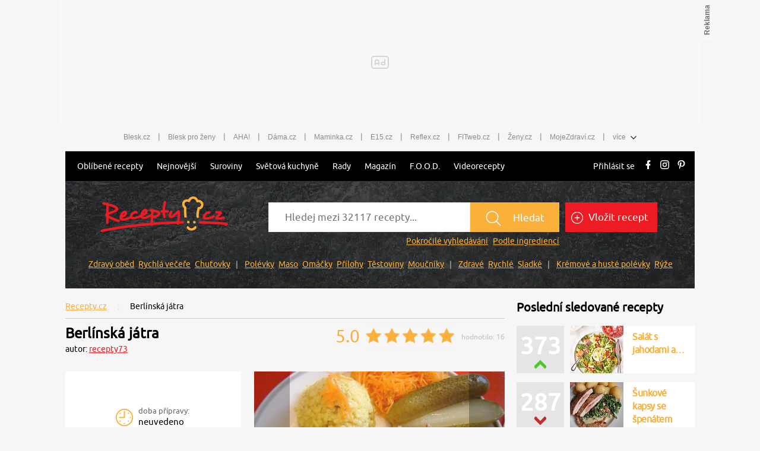

--- FILE ---
content_type: application/javascript
request_url: https://www.recepty.cz/dist/js/beforeScript-min.js?v=20251222141157
body_size: 4161
content:
!function t(e,n,r){function o(c,u){if(!n[c]){if(!e[c]){var l="function"==typeof require&&require;if(!u&&l)return l(c,!0);if(i)return i(c,!0);throw(u=new Error("Cannot find module '"+c+"'")).code="MODULE_NOT_FOUND",u}l=n[c]={exports:{}},e[c][0].call(l.exports,function(t){return o(e[c][1][t]||t)},l,l.exports,t,e,n,r)}return n[c].exports}for(var i="function"==typeof require&&require,c=0;c<r.length;c++)o(r[c]);return o}({1:[function(t,e,n){var r,o;e=e.exports={};function i(){throw new Error("setTimeout has not been defined")}function c(){throw new Error("clearTimeout has not been defined")}try{r="function"==typeof setTimeout?setTimeout:i}catch(t){r=i}try{o="function"==typeof clearTimeout?clearTimeout:c}catch(t){o=c}function u(t){if(r===setTimeout)return setTimeout(t,0);if((r===i||!r)&&setTimeout)return(r=setTimeout)(t,0);try{return r(t,0)}catch(e){try{return r.call(null,t,0)}catch(e){return r.call(this,t,0)}}}var l,s=[],a=!1,f=-1;function h(){a&&l&&(a=!1,l.length?s=l.concat(s):f=-1,s.length)&&p()}function p(){if(!a){for(var t=u(h),e=(a=!0,s.length);e;){for(l=s,s=[];++f<e;)l&&l[f].run();f=-1,e=s.length}l=null,a=!1,function(t){if(o===clearTimeout)return clearTimeout(t);if((o===c||!o)&&clearTimeout)return(o=clearTimeout)(t);try{o(t)}catch(e){try{return o.call(null,t)}catch(e){return o.call(this,t)}}}(t)}}function d(t,e){this.fun=t,this.array=e}function m(){}e.nextTick=function(t){var e=new Array(arguments.length-1);if(1<arguments.length)for(var n=1;n<arguments.length;n++)e[n-1]=arguments[n];s.push(new d(t,e)),1!==s.length||a||u(p)},d.prototype.run=function(){this.fun.apply(null,this.array)},e.title="browser",e.browser=!0,e.env={},e.argv=[],e.version="",e.versions={},e.on=m,e.addListener=m,e.once=m,e.off=m,e.removeListener=m,e.removeAllListeners=m,e.emit=m,e.prependListener=m,e.prependOnceListener=m,e.listeners=function(t){return[]},e.binding=function(t){throw new Error("process.binding is not supported")},e.cwd=function(){return"/"},e.chdir=function(t){throw new Error("process.chdir is not supported")},e.umask=function(){return 0}},{}],2:[function(t,e,n){(function(t){(function(){"use strict";function n(t,e){this.name="AggregateError",this.errors=t,this.message=e||""}n.prototype=Error.prototype;var r=setTimeout;function o(t){return Boolean(t&&void 0!==t.length)}function i(){}function c(t){if(!(this instanceof c))throw new TypeError("Promises must be constructed via new");if("function"!=typeof t)throw new TypeError("not a function");this._state=0,this._handled=!1,this._value=void 0,this._deferreds=[],h(t,this)}function u(t,e){for(;3===t._state;)t=t._value;0===t._state?t._deferreds.push(e):(t._handled=!0,c._immediateFn(function(){var n,r=1===t._state?e.onFulfilled:e.onRejected;if(null===r)(1===t._state?l:s)(e.promise,t._value);else{try{n=r(t._value)}catch(n){return void s(e.promise,n)}l(e.promise,n)}}))}function l(t,e){try{if(e===t)throw new TypeError("A promise cannot be resolved with itself.");if(e&&("object"==typeof e||"function"==typeof e)){var n=e.then;if(e instanceof c)return t._state=3,t._value=e,void a(t);if("function"==typeof n)return void h((r=n,o=e,function(){r.apply(o,arguments)}),t)}t._state=1,t._value=e,a(t)}catch(e){s(t,e)}var r,o}function s(t,e){t._state=2,t._value=e,a(t)}function a(t){2===t._state&&0===t._deferreds.length&&c._immediateFn(function(){t._handled||c._unhandledRejectionFn(t._value)});for(var e=0,n=t._deferreds.length;e<n;e++)u(t,t._deferreds[e]);t._deferreds=null}function f(t,e,n){this.onFulfilled="function"==typeof t?t:null,this.onRejected="function"==typeof e?e:null,this.promise=n}function h(t,e){var n=!1;try{t(function(t){n||(n=!0,l(e,t))},function(t){n||(n=!0,s(e,t))})}catch(t){n||(n=!0,s(e,t))}}c.prototype.catch=function(t){return this.then(null,t)},c.prototype.then=function(t,e){var n=new this.constructor(i);return u(this,new f(t,e,n)),n},c.prototype.finally=function(t){var e=this.constructor;return this.then(function(n){return e.resolve(t()).then(function(){return n})},function(n){return e.resolve(t()).then(function(){return e.reject(n)})})},c.all=function(t){return new c(function(e,n){if(!o(t))return n(new TypeError("Promise.all accepts an array"));var r=Array.prototype.slice.call(t);if(0===r.length)return e([]);for(var i=r.length,c=0;c<r.length;c++)!function t(o,c){try{if(c&&("object"==typeof c||"function"==typeof c)){var u=c.then;if("function"==typeof u)return void u.call(c,function(e){t(o,e)},n)}r[o]=c,0==--i&&e(r)}catch(c){n(c)}}(c,r[c])})},c.any=function(t){var e=this;return new e(function(r,o){if(!t||void 0===t.length)return o(new TypeError("Promise.any accepts an array"));var i=Array.prototype.slice.call(t);if(0===i.length)return o();for(var c=[],u=0;u<i.length;u++)try{e.resolve(i[u]).then(r).catch(function(t){c.push(t),c.length===i.length&&o(new n(c,"All promises were rejected"))})}catch(r){o(r)}})},c.allSettled=function(t){return new this(function(e,n){if(!t||void 0===t.length)return n(new TypeError(typeof t+" "+t+" is not iterable(cannot read property Symbol(Symbol.iterator))"));var r=Array.prototype.slice.call(t);if(0===r.length)return e([]);for(var o=r.length,i=0;i<r.length;i++)!function t(n,i){if(i&&("object"==typeof i||"function"==typeof i)){var c=i.then;if("function"==typeof c)return void c.call(i,function(e){t(n,e)},function(t){r[n]={status:"rejected",reason:t},0==--o&&e(r)})}r[n]={status:"fulfilled",value:i},0==--o&&e(r)}(i,r[i])})},c.resolve=function(t){return t&&"object"==typeof t&&t.constructor===c?t:new c(function(e){e(t)})},c.reject=function(t){return new c(function(e,n){n(t)})},c.race=function(t){return new c(function(e,n){if(!o(t))return n(new TypeError("Promise.race accepts an array"));for(var r=0,i=t.length;r<i;r++)c.resolve(t[r]).then(e,n)})},c._immediateFn="function"==typeof t?function(e){t(e)}:function(t){r(t,0)},c._unhandledRejectionFn=function(t){"undefined"!=typeof console&&console&&console.warn("Possible Unhandled Promise Rejection:",t)},e.exports=c}).call(this)}).call(this,t("timers").setImmediate)},{timers:3}],3:[function(t,e,n){(function(e,r){(function(){var o=t("process/browser.js").nextTick,i=Function.prototype.apply,c=Array.prototype.slice,u={},l=0;function s(t,e){this._id=t,this._clearFn=e}n.setTimeout=function(){return new s(i.call(setTimeout,window,arguments),clearTimeout)},n.setInterval=function(){return new s(i.call(setInterval,window,arguments),clearInterval)},n.clearTimeout=n.clearInterval=function(t){t.close()},s.prototype.unref=s.prototype.ref=function(){},s.prototype.close=function(){this._clearFn.call(window,this._id)},n.enroll=function(t,e){clearTimeout(t._idleTimeoutId),t._idleTimeout=e},n.unenroll=function(t){clearTimeout(t._idleTimeoutId),t._idleTimeout=-1},n._unrefActive=n.active=function(t){clearTimeout(t._idleTimeoutId);var e=t._idleTimeout;0<=e&&(t._idleTimeoutId=setTimeout(function(){t._onTimeout&&t._onTimeout()},e))},n.setImmediate="function"==typeof e?e:function(t){var e=l++,r=!(arguments.length<2)&&c.call(arguments,1);return u[e]=!0,o(function(){u[e]&&(r?t.apply(null,r):t.call(null),n.clearImmediate(e))}),e},n.clearImmediate="function"==typeof r?r:function(t){delete u[t]}}).call(this)}).call(this,t("timers").setImmediate,t("timers").clearImmediate)},{"process/browser.js":1,timers:3}],4:[function(t,e,n){"use strict";t("./polyfills/array-from"),t("./polyfills/class-list"),t("./polyfills/remove"),t=(t=t("promise-polyfill"))&&t.__esModule?t:{default:t},window.Promise||(window.Promise=t.default),Element.prototype.matches||(Element.prototype.matches=Element.prototype.msMatchesSelector)},{"./polyfills/array-from":5,"./polyfills/class-list":6,"./polyfills/remove":7,"promise-polyfill":2}],5:[function(t,e,n){"use strict";function r(t){return"function"==typeof t||"[object Function]"===i.call(t)}function o(t){return t=function(t){return t=Number(t),isNaN(t)?0:0!==t&&isFinite(t)?(0<t?1:-1)*Math.floor(Math.abs(t)):t}(t),Math.min(Math.max(t,0),c)}var i,c;Array.from||(Array.from=(i=Object.prototype.toString,c=Math.pow(2,53)-1,function(t){var e=Object(t);if(null==t)throw new TypeError("Array.from requires an array-like object - not null or undefined");var n,i=1<arguments.length?arguments[1]:void 0;if(void 0!==i){if(!r(i))throw new TypeError("Array.from: when provided, the second argument must be a function");2<arguments.length&&(n=arguments[2])}for(var c,u=o(e.length),l=r(this)?Object(new this(u)):new Array(u),s=0;s<u;)c=e[s],l[s]=i?void 0===n?i(c,s):i.call(n,c,s):c,s+=1;return l.length=u,l}))},{}],6:[function(t,e,n){"use strict";var r;if("document"in self)if("classList"in document.createElement("_")&&(!document.createElementNS||"classList"in document.createElementNS("http://www.w3.org/2000/svg","g")))(o=document.createElement("_")).classList.add("c1","c2"),o.classList.contains("c2")||((c=function(t){var e=DOMTokenList.prototype[t];DOMTokenList.prototype[t]=function(t){for(var n=arguments.length,r=0;r<n;r++)e.call(this,arguments[r])}})("add"),c("remove")),o.classList.toggle("c3",!1),o.classList.contains("c3")&&(r=DOMTokenList.prototype.toggle,DOMTokenList.prototype.toggle=function(t,e){return 1 in arguments&&!this.contains(t)==!e?e:r.call(this,t)});else if("Element"in(c=self)){var o="classList",i="prototype",c=c.Element[i],u=Object,l=String[i].trim||function(){return this.replace(/^\s+|\s+$/g,"")},s=Array[i].indexOf||function(t){for(var e=0,n=this.length;e<n;e++)if(e in this&&this[e]===t)return e;return-1},a=function(t,e){this.name=t,this.code=DOMException[t],this.message=e},f=function(t,e){if(""===e)throw new a("SYNTAX_ERR","An invalid or illegal string was specified");if(/\s/.test(e))throw new a("INVALID_CHARACTER_ERR","String contains an invalid character");return s.call(t,e)},h=function(t){for(var e=l.call(t.getAttribute("class")||""),n=e?e.split(/\s+/):[],r=0,o=n.length;r<o;r++)this.push(n[r]);this._updateClassName=function(){t.setAttribute("class",this.toString())}},p=h[i]=[],d=function(){return new h(this)};if(a[i]=Error[i],p.item=function(t){return this[t]||null},p.contains=function(t){return-1!==f(this,t+="")},p.add=function(){for(var t,e=arguments,n=0,r=e.length,o=!1;-1===f(this,t=e[n]+"")&&(this.push(t),o=!0),++n<r;);o&&this._updateClassName()},p.remove=function(){var t,e,n=arguments,r=0,o=n.length,i=!1;do{for(e=f(this,t=n[r]+"");-1!==e;)this.splice(e,1),i=!0,e=f(this,t)}while(++r<o);i&&this._updateClassName()},p.toggle=function(t,e){var n=this.contains(t+=""),r=n?!0!==e&&"remove":!1!==e&&"add";return r&&this[r](t),!0===e||!1===e?e:!n},p.toString=function(){return this.join(" ")},u.defineProperty){p={get:d,enumerable:!0,configurable:!0};try{u.defineProperty(c,o,p)}catch(t){-2146823252===t.number&&(p.enumerable=!1,u.defineProperty(c,o,p))}}else u[i].__defineGetter__&&c.__defineGetter__(o,d)}},{}],7:[function(t,e,n){"use strict";"remove"in Element.prototype||(Element.prototype.remove=function(){this.parentNode&&this.parentNode.removeChild(this)})},{}]},{},[4]);

--- FILE ---
content_type: application/javascript
request_url: https://www.recepty.cz/dist/js/live-form-validation-min.js?v=20251222141144
body_size: 5863
content:
var LiveForm={options:{showMessageClassOnParent:"form-group",messageParentClass:!1,controlErrorClass:"has-error",controlValidClass:"has-success",messageErrorClass:"help-block text-danger",enableHiddenMessageClass:"show-hidden-error",disableLiveValidationClass:"no-live-validation",disableShowValidClass:"no-show-valid",messageTag:"span",messageIdPostfix:"_message",messageErrorPrefix:'&nbsp;<i class="glyphicon glyphicon-exclamation-sign" aria-hidden="true"></i>&nbsp;',showAllErrors:!0,showValid:!1,wait:!1},forms:{},setOptions:function(e){for(prop in e)Object.prototype.hasOwnProperty.call(this.options,prop)&&(this.options[prop]=e[prop])}};void 0!==window.LiveFormOptions&&LiveForm.setOptions(window.LiveFormOptions),LiveForm.isSpecialKey=function(e){return 20==e||16==e||9==e||27==e||17==e||91==e||19==e||18==e||93==e||e>=35&&e<=40||45==e||e>=33&&e<=34||e>=112&&e<=123||e>=144&&e<=145},LiveForm.setupHandlers=function(e){if(!this.hasClass(e,this.options.disableLiveValidationClass)&&!e.getAttribute("data-lfv-initialized")){e.setAttribute("data-lfv-initialized","true");var t=function(e){e=e||window.event,Nette.validateControl(e.target?e.target:e.srcElement)};window.setValidationStyle();var r=this;Nette.addEvent(e,"change",t),Nette.addEvent(e,"blur",t),Nette.addEvent(e,"keydown",function(e){if(!r.isSpecialKey(e.which)&&(!1===r.options.wait||r.options.wait>=200)){r.removeClass(r.getGroupElement(this),r.options.controlErrorClass),r.removeClass(r.getGroupElement(this),r.options.controlValidClass);var t=r.getMessageElement(this);t.innerHTML="",t.className="",r.timeout&&clearTimeout(r.timeout)}}),Nette.addEvent(e,"keyup",function(e){!1!==r.options.wait&&9!==(e=e||window.event).keyCode&&(r.timeout&&clearTimeout(r.timeout),r.timeout=setTimeout(function(){t(e)},r.options.wait))})}},LiveForm.processServerErrors=function(e){for(var t=this.getMessageElement(e),r=this.getMessageParent(e),n=[],a=r.getElementsByClassName(this.options.messageErrorClass),i=a.length-1;i>-1;i--)if(a[i]!=t){var o=a[i].parentNode;o==r&&(n.push(a[i].outerHTML),o.removeChild(a[i]))}n.length>0&&(t.innerHTML=n.join(""))},LiveForm.addError=function(e,t){if(!this.hasClass(e,this.options.disableLiveValidationClass)){var r=this.getGroupElement(e);this.setFormProperty(e.form,"hasError",!0),this.addClass(r,this.options.controlErrorClass),this.options.showValid&&this.removeClass(r,this.options.controlValidClass),t=t?this.options.messageErrorPrefix+t:"&nbsp;";var n=this.getMessageElement(e);n.innerHTML=t,n.className=this.options.messageErrorClass,setTimeout(function(){n.innerHTML="",n.className=""},2e3)}},LiveForm.removeError=function(e){if(!this.getFormProperty(e.form,"onLoadValidation")){var t=this.getGroupElement(e);if(this.removeClass(t,this.options.controlErrorClass),e.getAttribute("data-lfv-message-id")){var r=this.getMessageElement(e);r.innerHTML="",r.className=""}this.options.showValid&&(this.showValid(e)?this.addClass(t,this.options.controlValidClass):this.removeClass(t,this.options.controlValidClass))}},LiveForm.showValid=function(e){if(e.type){var t=e.type.toLowerCase();if("checkbox"==t||"radio"==t)return!1}return 0!=Nette.parseJSON(e.getAttribute("data-nette-rules")).length&&(""!=Nette.getEffectiveValue(e)&&!this.hasClass(e,this.options.disableShowValidClass))},LiveForm.getGroupElement=function(e){if(!1===this.options.showMessageClassOnParent)return e;for(var t=e;!this.hasClass(t,this.options.showMessageClassOnParent);)if(null===(t=t.parentNode))return e;return t},LiveForm.getMessageId=function(e){var t=e.id+this.options.messageIdPostfix;if(e.name&&(!e.id||!e.form.elements[e.name].tagName)){var r=e.name.match(/\[\]$/)?e.name.match(/(.*)\[\]$/)[1]:e.name;t=(e.form.id?e.form.id:"frm")+"-"+r+this.options.messageIdPostfix}for(var n=t,a=0;document.getElementById(n);)n=n+"_"+ ++a;return n},LiveForm.getMessageElement=function(e){e.name&&e.name.match(/\[\]$/)&&(e=e.form.elements[e.name].tagName?e:e.form.elements[e.name][0]);var t=e.getAttribute("data-lfv-message-id");t||(t=this.getMessageId(e),e.setAttribute("data-lfv-message-id",t));var r=document.getElementById(t);if(!r){(r=document.createElement(this.options.messageTag)).id=t,"none"!=e.style.display||this.hasClass(e,this.options.enableHiddenMessageClass)||(r.style.display="none");var n=this.getMessageParent(e);n&&n.appendChild(r)}return r},LiveForm.getMessageParent=function(e){var t=e.parentNode,r=!1;if(!1!==this.options.messageParentClass)for(r=!0;!this.hasClass(t,this.options.messageParentClass);)if(null===(t=t.parentNode)){t=e.parentNode,r=!1;break}if(e.type){var n=e.type.toLowerCase();"checkbox"!=n&&"radio"!=n||"LABEL"!=t.tagName||(t=t.parentNode)}return r||!e.name||e.form.elements[e.name].tagName||(t=t.parentNode),t},LiveForm.addClass=function(e,t){e.className?this.hasClass(e,t)||(e.className+=" "+t):e.className=t},LiveForm.hasClass=function(e,t){return!!e.className&&e.className.match(new RegExp("(\\s|^)"+t+"(\\s|$)"))},LiveForm.removeClass=function(e,t){if(this.hasClass(e,t)){var r=new RegExp("(\\s|^)"+t+"(\\s|$)"),n=e.className.match(r);e.className=e.className.replace(r," "==n[1]&&" "==n[2]?" ":"")}},LiveForm.getFormProperty=function(e,t){return null!=e&&null!=this.forms[e.id]&&this.forms[e.id][t]},LiveForm.setFormProperty=function(e,t,r){null!=e&&(null==this.forms[e.id]&&(this.forms[e.id]={}),this.forms[e.id][t]=r)},function(e,t){if(e.JSON)if("function"==typeof define&&define.amd)define(function(){return t(e)});else if("object"==typeof module&&"object"==typeof module.exports)module.exports=t(e);else{var r=!e.Nette||!e.Nette.noInit;e.Nette=t(e),r&&e.Nette.initOnLoad()}}("undefined"!=typeof window?window:this,function(window){"use strict";var Nette={};function getHandler(e){return function(t){return e.call(this,t)}}return Nette.version="2.4",Nette.addEvent=function(e,t,r){e.addEventListener?e.addEventListener(t,r):"DOMContentLoaded"===t?e.attachEvent("onreadystatechange",function(){"complete"===e.readyState&&r.call(this)}):e.attachEvent("on"+t,getHandler(r))},Nette.getValue=function(e){var t;if(e){if(e.tagName){if("radio"===e.type){var r=e.form.elements;for(t=0;t<r.length;t++)if(r[t].name===e.name&&r[t].checked)return r[t].value;return null}if("file"===e.type)return e.files||e.value;if("select"===e.tagName.toLowerCase()){var n=e.selectedIndex,a=e.options,i=[];if("select-one"===e.type)return n<0?null:a[n].value;for(t=0;t<a.length;t++)a[t].selected&&i.push(a[t].value);return i}if(e.name&&e.name.match(/\[\]$/)){r=e.form.elements[e.name].tagName?[e]:e.form.elements[e.name],i=[];for(t=0;t<r.length;t++){var o=r[t].value;"checkbox"===r[t].type&&r[t].checked?i.push(o):"checkbox"!==r[t].type&&""!==o&&i.push(o)}return i}return"checkbox"===e.type?e.checked:"textarea"===e.tagName.toLowerCase()?e.value.replace("\r",""):e.value.replace("\r","").replace(/^\s+|\s+$/g,"")}return e[0]?Nette.getValue(e[0]):null}return null},Nette.getEffectiveValue=function(e){var t=Nette.getValue(e);return e.getAttribute&&t===e.getAttribute("data-nette-empty-value")&&(t=""),t},Nette.validateControl=function(e,t,r,n,a){e.name&&e.name.match(/\[\]$/)&&"checkbox"==e.type.toLowerCase()&&(e=e.form.elements[e.name].tagName?e:e.form.elements[e.name][0]),e=e.tagName?e:e[0],t=t||Nette.parseJSON(e.getAttribute("data-nette-rules")),n=void 0===n?{value:Nette.getEffectiveValue(e)}:n;for(var i=0,o=t.length;i<o;i++){var s=t[i],l=s.op.match(/(~)?([^?]+)/),u=s.control?e.form.elements.namedItem(s.control):e;if(s.neg=l[1],s.op=l[2],s.condition=!!s.rules,u)if("optional"!==s.op){if(!a||s.condition||":filled"===s.op){u=u.tagName?u:u[0];var m=e===u?n:{value:Nette.getEffectiveValue(u)},d=Nette.validateRule(u,s.op,s.arg,m);if(null!==d)if(s.neg&&(d=!d),s.condition&&d){if(!Nette.validateControl(e,s.rules,r,n,":blank"!==s.op&&a))return!1}else if(!s.condition&&!d){if(Nette.isDisabled(u))continue;if(!r){var f=Nette.isArray(s.arg)?s.arg:[s.arg],c=s.msg.replace(/%(value|\d+)/g,function(t,r){return Nette.getValue("value"===r?u:e.form.elements.namedItem(f[r].control))});Nette.addError(u,c)}return!1}}}else a=!Nette.validateRule(e,":filled",null,n)}return"number"!==e.type||e.validity.valid?(r||LiveForm.removeError(e),!0):(r||Nette.addError(e,"Please enter a valid value."),!1)},Nette.validateForm=function(e,t){var r=e.form||e,n=!1;if(LiveForm.setFormProperty(r,"hasError",!1),r["nette-submittedBy"]&&null!==r["nette-submittedBy"].getAttribute("formnovalidate")){var a=Nette.parseJSON(r["nette-submittedBy"].getAttribute("data-nette-validation-scope"));if(!a.length)return!0;n=new RegExp("^("+a.join("-|")+"-)")}var i,o,s={},l=!0;for(i=0;i<r.elements.length;i++)if(!(o=r.elements[i]).tagName||o.tagName.toLowerCase()in{input:1,select:1,textarea:1,button:1}){if("radio"===o.type){if(s[o.name])continue;s[o.name]=!0}if(!(n&&!o.name.replace(/]\[|\[|]|$/g,"-").match(n)||Nette.isDisabled(o)||(l=Nette.validateControl(o)&&l)||LiveForm.options.showAllErrors))break}return l},Nette.isDisabled=function(e){if("radio"===e.type){for(var t=0,r=e.form.elements;t<r.length;t++)if(r[t].name===e.name&&!r[t].disabled)return!1;return!0}return e.disabled},Nette.addError=function(e,t){var r=LiveForm.hasClass(e,LiveForm.options.disableLiveValidationClass);r&&(!t||LiveForm.getFormProperty(e.form,"hasError")||LiveForm.getFormProperty(e.form,"onLoadValidation")||alert(t)),e.focus&&!LiveForm.getFormProperty(e.form,"hasError")&&(LiveForm.focusing||(LiveForm.focusing=!0,e.focus(),setTimeout(function(){LiveForm.focusing=!1},10))),r||LiveForm.addError(e,t)},Nette.expandRuleArgument=function(e,t){if(t&&t.control){var r=e.elements.namedItem(t.control),n={value:Nette.getEffectiveValue(r)};Nette.validateControl(r,null,!0,n),t=n.value}return t},Nette.validateRule=function(e,t,r,n){n=void 0===n?{value:Nette.getEffectiveValue(e)}:n,":"===t.charAt(0)&&(t=t.substr(1)),t=(t=t.replace("::","_")).replace(/\\/g,"");for(var a=Nette.isArray(r)?r.slice(0):[r],i=0,o=a.length;i<o;i++)a[i]=Nette.expandRuleArgument(e.form,a[i]);return Nette.validators[t]?Nette.validators[t](e,Nette.isArray(r)?a:a[0],n.value,n):null},Nette.validators={filled:function(e,t,r){return!("number"!==e.type||!e.validity.badInput)||""!==r&&!1!==r&&null!==r&&(!Nette.isArray(r)||!!r.length)&&(!window.FileList||!(r instanceof window.FileList)||r.length)},blank:function(e,t,r){return!Nette.validators.filled(e,t,r)},valid:function(e,t,r){return Nette.validateControl(e,null,!0)},equal:function(e,t,r){if(void 0===t)return null;function n(e){return"number"==typeof e||"string"==typeof e?""+e:!0===e?"1":""}r=Nette.isArray(r)?r:[r],t=Nette.isArray(t)?t:[t];e:for(var a=0,i=r.length;a<i;a++){for(var o=0,s=t.length;o<s;o++)if(n(r[a])===n(t[o]))continue e;return!1}return!0},notEqual:function(e,t,r){return void 0===t?null:!Nette.validators.equal(e,t,r)},minLength:function(e,t,r){if("number"===e.type){if(e.validity.tooShort)return!1;if(e.validity.badInput)return null}return r.length>=t},maxLength:function(e,t,r){if("number"===e.type){if(e.validity.tooLong)return!1;if(e.validity.badInput)return null}return r.length<=t},length:function(e,t,r){if("number"===e.type){if(e.validity.tooShort||e.validity.tooLong)return!1;if(e.validity.badInput)return null}return(null===(t=Nette.isArray(t)?t:[t,t])[0]||r.length>=t[0])&&(null===t[1]||r.length<=t[1])},email:function(e,t,r){return/^("([ !#-[\]-~]|\\[ -~])+"|[-a-z0-9!#$%&'*+\/=?^_`{|}~]+(\.[-a-z0-9!#$%&'*+\/=?^_`{|}~]+)*)@([0-9a-z\u00C0-\u02FF\u0370-\u1EFF]([-0-9a-z\u00C0-\u02FF\u0370-\u1EFF]{0,61}[0-9a-z\u00C0-\u02FF\u0370-\u1EFF])?\.)+[a-z\u00C0-\u02FF\u0370-\u1EFF]([-0-9a-z\u00C0-\u02FF\u0370-\u1EFF]{0,17}[a-z\u00C0-\u02FF\u0370-\u1EFF])?$/i.test(r)},url:function(e,t,r,n){return/^[a-z\d+.-]+:/.test(r)||(r="http://"+r),!!/^https?:\/\/((([-_0-9a-z\u00C0-\u02FF\u0370-\u1EFF]+\.)*[0-9a-z\u00C0-\u02FF\u0370-\u1EFF]([-0-9a-z\u00C0-\u02FF\u0370-\u1EFF]{0,61}[0-9a-z\u00C0-\u02FF\u0370-\u1EFF])?\.)?[a-z\u00C0-\u02FF\u0370-\u1EFF]([-0-9a-z\u00C0-\u02FF\u0370-\u1EFF]{0,17}[a-z\u00C0-\u02FF\u0370-\u1EFF])?|\d{1,3}\.\d{1,3}\.\d{1,3}\.\d{1,3}|\[[0-9a-f:]{3,39}\])(:\d{1,5})?(\/\S*)?$/i.test(r)&&(n.value=r,!0)},regexp:function(e,t,r){var n="string"==typeof t&&t.match(/^\/(.*)\/([imu]*)$/);try{return n&&new RegExp(n[1],n[2].replace("u","")).test(r)}catch(e){}},pattern:function(e,t,r){try{return"string"==typeof t?new RegExp("^(?:"+t+")$").test(r):null}catch(e){}},integer:function(e,t,r){return("number"!==e.type||!e.validity.badInput)&&/^-?[0-9]+$/.test(r)},float:function(e,t,r,n){return("number"!==e.type||!e.validity.badInput)&&(r=r.replace(" ","").replace(",","."),!!/^-?[0-9]*[.,]?[0-9]+$/.test(r)&&(n.value=r,!0))},min:function(e,t,r){if("number"===e.type){if(e.validity.rangeUnderflow)return!1;if(e.validity.badInput)return null}return Nette.validators.range(e,[t,null],r)},max:function(e,t,r){if("number"===e.type){if(e.validity.rangeOverflow)return!1;if(e.validity.badInput)return null}return Nette.validators.range(e,[null,t],r)},range:function(e,t,r){if("number"===e.type){if(e.validity.rangeUnderflow||e.validity.rangeOverflow)return!1;if(e.validity.badInput)return null}return Nette.isArray(t)?(null===t[0]||parseFloat(r)>=t[0])&&(null===t[1]||parseFloat(r)<=t[1]):null},submitted:function(e,t,r){return e.form["nette-submittedBy"]===e},fileSize:function(e,t,r){if(window.FileList)for(var n=0;n<r.length;n++)if(r[n].size>t)return!1;return!0},image:function(e,t,r){if(window.FileList&&r instanceof window.FileList)for(var n=0;n<r.length;n++){var a=r[n].type;if(a&&"image/gif"!==a&&"image/png"!==a&&"image/jpeg"!==a)return!1}return!0}},Nette.toggleForm=function(e,t){var r;for(Nette.toggles={},r=0;r<e.elements.length;r++)e.elements[r].tagName.toLowerCase()in{input:1,select:1,textarea:1,button:1}&&Nette.toggleControl(e.elements[r],null,null,!t);for(r in Nette.toggles)Nette.toggle(r,Nette.toggles[r],t)},Nette.toggleControl=function(e,t,r,n,a){t=t||Nette.parseJSON(e.getAttribute("data-nette-rules")),a=void 0===a?{value:Nette.getEffectiveValue(e)}:a;for(var i,o=!1,s=[],l=function(){Nette.toggleForm(e.form,e)},u=0,m=t.length;u<m;u++){var d=t[u],f=d.op.match(/(~)?([^?]+)/),c=d.control?e.form.elements.namedItem(d.control):e;if(c){if(i=r,!1!==r){d.neg=f[1],d.op=f[2];var g=e===c?a:{value:Nette.getEffectiveValue(c)};if(null===(i=Nette.validateRule(c,d.op,d.arg,g)))continue;d.neg&&(i=!i),d.rules||(r=i)}if(d.rules&&Nette.toggleControl(e,d.rules,i,n,a)||d.toggle){if(o=!0,n)for(var v=!document.addEventListener,p=c.tagName?c.name:c[0].name,h=c.tagName?c.form.elements:c,N=0;N<h.length;N++)h[N].name!==p||Nette.inArray(s,h[N])||(Nette.addEvent(h[N],v&&h[N].type in{checkbox:1,radio:1}?"click":"change",l),s.push(h[N]));for(var F in d.toggle||[])Object.prototype.hasOwnProperty.call(d.toggle,F)&&(Nette.toggles[F]=Nette.toggles[F]||(d.toggle[F]?i:!i))}}}return o},Nette.parseJSON=function(s){return"{op"===(s||"").substr(0,3)?eval("["+s+"]"):JSON.parse(s||"[]")},Nette.toggle=function(e,t,r){var n=document.getElementById(e);n&&(n.style.display=t?"":"none")},Nette.initForm=function(e){e.noValidate="novalidate",LiveForm.forms[e.id]={hasError:!1,onLoadValidation:!1},Nette.addEvent(e,"submit",function(t){Nette.validateForm(e)||(t&&t.stopPropagation?(t.stopPropagation(),t.preventDefault()):window.event&&(event.cancelBubble=!0,event.returnValue=!1))}),Nette.toggleForm(e);for(var t=0;t<e.elements.length;t++)LiveForm.setupHandlers(e.elements[t]),LiveForm.processServerErrors(e.elements[t])},Nette.initOnLoad=function(){Nette.addEvent(document,"DOMContentLoaded",function(){for(var e=0;e<document.forms.length;e++)for(var t=document.forms[e],r=0;r<t.elements.length;r++)if(t.elements[r].getAttribute("data-nette-rules")){Nette.initForm(t),LiveForm.hasClass(t,"validate-on-load")&&(LiveForm.setFormProperty(t,"onLoadValidation",!0),Nette.validateForm(t),LiveForm.setFormProperty(t,"onLoadValidation",!1));break}Nette.addEvent(document.body,"click",function(e){var t=e.target||e.srcElement;t.form&&t.type in{submit:1,image:1}&&(t.form["nette-submittedBy"]=t)})})},Nette.isArray=function(e){return"[object Array]"===Object.prototype.toString.call(e)},Nette.inArray=function(e,t){if([].indexOf)return e.indexOf(t)>-1;for(var r=0;r<e.length;r++)if(e[r]===t)return!0;return!1},Nette.webalize=function(e){e=e.toLowerCase();var t,r="";for(t=0;t<e.length;t++)r+=Nette.webalizeTable[e.charAt(t)]||e.charAt(t);return r.replace(/[^a-z0-9]+/g,"-").replace(/^-|-$/g,"")},Nette.webalizeTable={"á":"a","ä":"a","č":"c","ď":"d","é":"e","ě":"e","í":"i","ľ":"l","ň":"n","ó":"o","ô":"o","ř":"r","š":"s","ť":"t","ú":"u","ů":"u","ý":"y","ž":"z"},Nette}),LiveForm.setOptions({messageErrorPrefix:""});